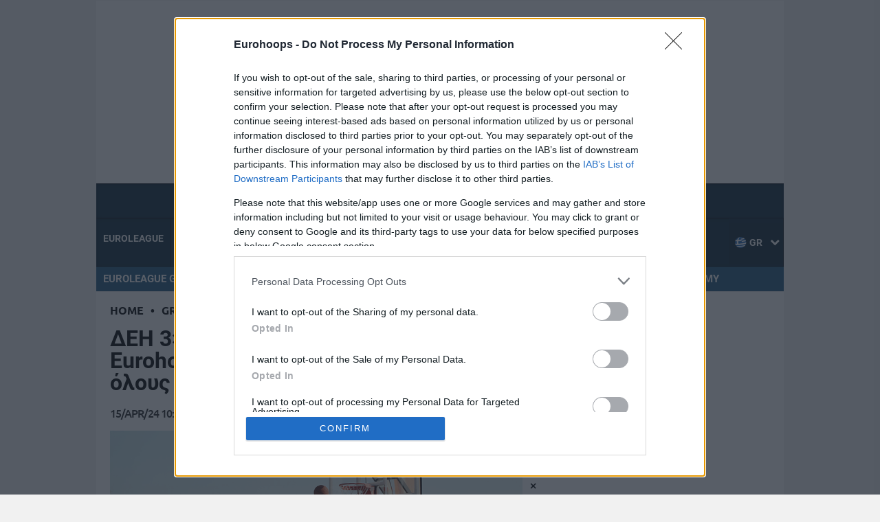

--- FILE ---
content_type: application/javascript; charset=utf-8
request_url: https://fundingchoicesmessages.google.com/f/AGSKWxXONW6WHNXikLQN7hBKWp6-o1VYgtK7bDUEs4yCk0ElNWH-5-XvOOZcl7m_9njYQMM2nxxKLoFdq2kSfZy5UN9ia60vl8VwthkmTihUHRemJIMcJoHBqw2BZlYvyadsEGK4hU8NylEEhEfgTbGBc6OXcgOfMV3txH7BzUq1wERAgBi4tUkf3ZL40cDN/_/adsquare._768x90_/bannerads-/extendedadvert./ad_serverV2.
body_size: -1287
content:
window['aec79106-ca96-414e-bc28-aa5b333297bd'] = true;